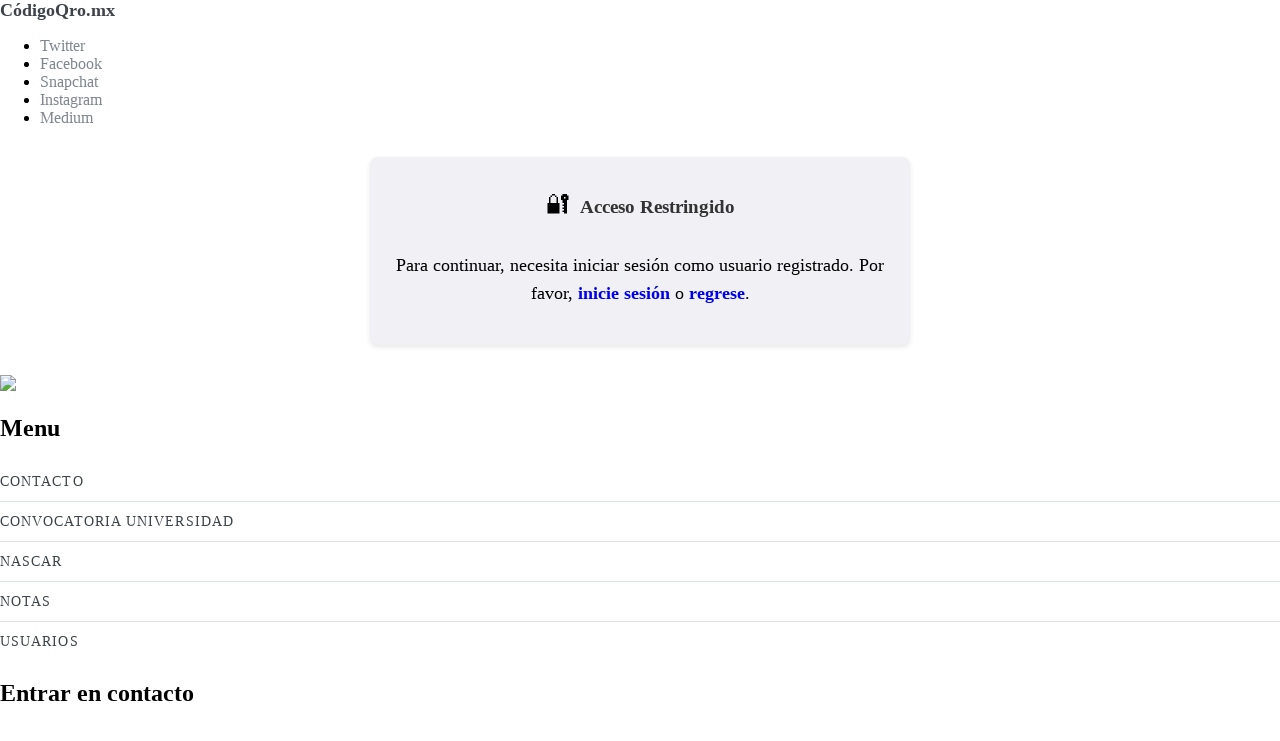

--- FILE ---
content_type: text/html; charset=UTF-8
request_url: https://codigoqro.mx/2020/03/26/en-un-dia-estados-unidos-registra-mas-de-200-muertes-por-covid-19/
body_size: 4522
content:
<!DOCTYPE HTML>
<html>

<head>
    <meta name="author" content="Proyecto de Dim Works ORG">
    <title>CódigoQro - </title>    <base href="https://codigoqro.mx/themes/Editorial26/" />
    <meta name="Description" content="CódigoQro es un medio de comunicación de Querétaro, México, que ofrece información veraz y oportuna a la comunidad. A través de nuestra plataforma digital y edición impresa, brindamos cobertura de noticias locales, nacionales e internacionales, con u" />
    <meta name="KEYWORDS" content="diario, periodico, medio de comunicacion, Queretaro, Mexico, noticias, periodismo" />
    <meta http-equiv="Content-Language" content="es" />
    <meta charset="utf-8" />
    <meta name="viewport" content="width=device-width, initial-scale=1, user-scalable=no" />
    <meta name="robots" content="noindex, nofollow">
    <!--[if lte IE 8]><script src="https://codigoqro.mx/themes/Editorial26/assets/js/ie/html5shiv.js"></script><![endif]-->
    <script type='text/javascript' src='https://codigoqro.mx/incspt/jquery/jquery.js' ></script>
            <link rel="stylesheet" href="https://codigoqro.mx/themes/Editorial26/assets/css/main.css" />
    <!-- metricool -->
<script>function loadScript(a){var b=document.getElementsByTagName("head")[0],c=document.createElement("script");c.type="text/javascript",c.src="//tracker.metricool.com/resources/be.js",c.onreadystatechange=a,c.onload=a,b.appendChild(c)}loadScript(function(){beTracker.t({hash:"fe86f0be7952f835efc40519b3798760"})});</script>

<!-- Google tag (gtag.js) -->
<script async src="//www.googletagmanager.com/gtag/js?id=G-WVGG9SEDG9"></script>
<script>
  window.dataLayer = window.dataLayer || [];
  function gtag(){dataLayer.push(arguments);}
  gtag('js', new Date());

  gtag('config', 'G-WVGG9SEDG9');
</script>

<!-- twiteer embeds -->
<script>window.twttr = (function(d, s, id) {
  var js, fjs = d.getElementsByTagName(s)[0],
    t = window.twttr || {};
  if (d.getElementById(id)) return t;
  js = d.createElement(s);
  js.id = id;
  js.src = "https://platform.twitter.com/widgets.js";
  js.fetchpriority = "low"; 
  fjs.parentNode.insertBefore(js, fjs);
  t._e = [];
  t.ready = function(f) {
    t._e.push(f);
  };
  return t;
}(document, "script", "twitter-wjs"));</script>
<!-- twiteer embeds -->

<!-- TIK TOK embeds -->
<script async src="//www.tiktok.com/embed.js" fetchpriority="low"></script>

<!-- adsense google -->
<script async src="//pagead2.googlesyndication.com/pagead/js/adsbygoogle.js?client=ca-pub-4629112407486041" crossorigin="anonymous" fetchpriority="low"></script>

<script async src="//pagead2.googlesyndication.com/pagead/js/adsbygoogle.js?client=ca-pub-5591321127387387" crossorigin="anonymous" fetchpriority="low"></script>
<!-- adsense google -->

<!-- instagram embeds -->
        <script async src="//www.instagram.com/embed.js" fetchpriority="low"></script>
        <script>
            window.addEventListener('load', function() {
                // Para Instagram
                if (typeof window.instgrm !== 'undefined') {
                    window.instgrm.Embeds.process();
                }
                // Aquí podrías añadir procesadores para otras redes en el futuro
                // if (typeof window.FB !== 'undefined') { ... }
            });
        </script>
<!-- instagram embeds -->

<!-- Yandex.Metrika counter -->
<script type="text/javascript" >
   (function(m,e,t,r,i,k,a){m[i]=m[i]||function(){(m[i].a=m[i].a||[]).push(arguments)};
   m[i].l=1*new Date();
   for (var j = 0; j < document.scripts.length; j++) {if (document.scripts[j].src === r) { return; }}
   k=e.createElement(t),a=e.getElementsByTagName(t)[0],k.async=1,k.src=r,a.parentNode.insertBefore(k,a)})
   (window, document, "script", "https://mc.yandex.ru/metrika/tag.js", "ym");

   ym(97431668, "init", {
        clickmap:true,
        trackLinks:true,
        accurateTrackBounce:true
   });
</script>
<noscript><div><img src="https://mc.yandex.ru/watch/97431668" style="position:absolute; left:-9999px;" alt="" /></div></noscript>
<!-- /Yandex.Metrika counter -->

<!-- ahrefs.com -->
<script src="https://analytics.ahrefs.com/analytics.js" data-key="4lPvTSm2/fEVMZ23y8qPYQ" async></script>    <link rel="alternate" type="application/rss+xml" title="CódigoQro" href="https://codigoqro.mx/feeds.php" />        <!--[if lte IE 9]><link rel="stylesheet" href="https://codigoqro.mx/themes/Editorial26/assets/css/ie9.css" /><![endif]-->
    <!--[if lte IE 8]><link rel="stylesheet" href="https://codigoqro.mx/themes/Editorial26/assets/css/ie8.css" /><![endif]-->
    <style>
        /* --- ULTRA-PRECISION DWK FRAME PROTECTION (Nivel Dios) --- */

        /* 1. Reset Neutralizer */
        body {
            padding: 0 !important;
            margin: 0 !important;
        }

        /* 2. Toggle Button Integrity */
        #sidebar .toggle {
            color: #7f888f !important;
            text-decoration: none !important;
            border: none !important;
            box-shadow: none !important;
            background: none !important;
        }

        #sidebar .toggle:before {
            font-family: FontAwesome !important;
            color: #7f888f !important;
            font-size: 2rem !important;
        }

        /* 3. Header Branding & Identity */
        #header .logo {
            font-family: "Roboto Slab", serif !important;
            font-weight: 700 !important;
            font-size: 1.125em !important;
            color: #3d4449 !important;
            text-decoration: none !important;
            border-bottom: none !important;
            letter-spacing: normal !important;
        }

        #header .icons li a {
            color: #7f888f !important;
            border-bottom: none !important;
            text-decoration: none !important;
            padding: 0 !important;
        }

        #header .icons li a:hover {
            color: #f56a6a !important;
        }

        #header .icons li a:before {
            font-family: FontAwesome !important;
        }

        /* 4. Sidebar Menu Precision Shield */
        #sidebar nav#menu ul {
            list-style: none !important;
            padding: 0 !important;
            margin: 0 !important;
        }

        #sidebar nav#menu ul li {
            padding: 0 !important;
            margin: 0 !important;
            border-top: solid 1px rgba(210, 215, 217, 0.75) !important;
        }

        #sidebar nav#menu ul li:first-child {
            border-top: 0 !important;
        }

        #sidebar nav#menu ul li a {
            font-family: "Roboto Slab", serif !important;
            font-weight: 400 !important;
            font-size: 0.9em !important;
            color: #3d4449 !important;
            text-transform: uppercase !important;
            letter-spacing: 0.075em !important;
            text-decoration: none !important;
            border-bottom: none !important;
            display: block !important;
            padding: 0.625em 0 !important;
            line-height: 1.5 !important;
        }

        #sidebar nav#menu ul li a:hover {
            color: #f56a6a !important;
            background: none !important;
            /* Prevents Bootstrap list-item hover */
        }

        /* 5. Structural Desktop Safeguard */
        @media screen and (min-width: 1281px) {
            #main {
                min-width: 0 !important;
                flex-shrink: 1 !important;
                flex-grow: 1 !important;
            }

            #main>.inner {
                overflow-x: auto !important;
                max-width: 100% !important;
            }

            #sidebar {
                flex-shrink: 0 !important;
            }
        }

        /* 6. Footer Integrity */
        #footer .copyright {
            font-family: "Open Sans", sans-serif !important;
            font-size: 0.9em !important;
            color: #9fa3a6 !important;
        }

        /* 7. Module Sandbox */
        .dwk-content-sandbox {
            display: block !important;
            width: 100% !important;
            position: relative !important;
        }
    </style>
</head>

<body>
        <!-- Wrapper -->
    <div id="wrapper">

        <!-- Main -->
        <div id="main">
            <div class="inner">

                <!-- Header -->
                <header id="header">
                    <a href="https://codigoqro.mx/" class="logo">C&oacute;digoQro.mx</a>
                                        <ul class="icons">
                        <li><a href="https://x.com/CodigoQro" class="icon fa-twitter"><span
                                    class="label">Twitter</span></a></li>
                        <li><a href="https://www.facebook.com/CodigoQro" class="icon fa-facebook"><span
                                    class="label">Facebook</span></a></li>
                        <li><a href="https://www.youtube.com/@CodigoQroMx" class="icon fa-youtube"><span
                                    class="label">Snapchat</span></a></li>
                        <li><a href="https://www.instagram.com/codigoqro/" class="icon fa-instagram"><span
                                    class="label">Instagram</span></a></li>
                        <li><a href="https://www.tiktok.com/@codigoqromx" class="icon fa-tiktok"><span
                                    class="label">Medium</span></a></li>
                    </ul>
                </header>

                <!-- Content -->
                <section class="dwk-content-sandbox">
                    <style>.access-denied-container{background-color:#f0f0f5;border-radius:8px;padding:20px;margin:30px auto;max-width:500px;box-shadow:0 2px 5px rgba(0,0,0,0.1);text-align:center;}.access-denied-title{color:#333;margin-bottom:15px;display:inline-block;vertical-align:middle;}.access-denied-text{font-size:18px;line-height:1.6;}.access-denied-link{text-decoration:none;font-weight:bold;transition:text-shadow 0.3s ease;}.access-denied-link:hover{text-shadow:0 0 5px rgba(0,0,0,0.3);}.access-denied-icon{font-size:24px;margin-right:10px;vertical-align:middle;}</style>
<div class='access-denied-container'><span class='access-denied-icon'>&#128272;</span><h3 class='access-denied-title'>Acceso Restringido</h3><p class='access-denied-text'>Para continuar, necesita iniciar sesión como usuario registrado. Por favor, <a class='access-denied-link' href='https://codigoqro.mx/?mod=usuarios'>inicie sesión</a> o <a class='access-denied-link' href='javascript:goBack();'>regrese</a>.</p></div>
<script type="text/javascript">function goBack(e){var defaultLocation="https://codigoqro.mx/";history.back();setTimeout(function(){if(window.history.length<=1){window.location.href=defaultLocation;}},500);if(e){e.preventDefault();e.stopPropagation();}return false;}</script>                </section>

            </div>
        </div>

        <!-- Sidebar -->
        <div id="sidebar">
            <div class="inner">

                <!-- Search -->

                <section id="search" class="alt">
                    <a href="https://codigoqro.mx/">
                        <img src="https://codigoqro.mx/themes/Editorial26/logo/logo.png" width="90%">
                    </a>
                    <!--
                <form method="post" action="#">
                <input type="text" name="query" id="query" placeholder="Search" />
                </form>
                -->
                </section>

                <!-- Menu -->
                <nav id="menu">
                    <header class="major">
                        <h2>Menu</h2>
                    </header>
                    <ul>
                        <li><a class='active' href='https://codigoqro.mx/index.php?mod=contacto' >Contacto</a></li>
<li><a class='active' href='https://codigoqro.mx/index.php?mod=convocatoriaUM' >Convocatoria Universidad </a></li>
<li><a class='active' href='https://codigoqro.mx/index.php?mod=BoletosNASCAR' >Nascar </a></li>
<li><a class='active' href='https://codigoqro.mx/index.php?mod=Notas' >Notas</a></li>
<li><a class='active' href='https://codigoqro.mx/index.php?mod=usuarios' >Usuarios</a></li>
                        <!-- <li>
                    <span class="opener">Submenu</span>
                    <ul>
                    <li><a href="#">Lorem Dolor</a></li>
                    <li><a href="#">Ipsum Adipiscing</a></li>
                    <li><a href="#">Tempus Magna</a></li>
                    <li><a href="#">Feugiat Veroeros</a></li>
                    </ul>
                    </li> -->
                    </ul>
                </nav>


                <!-- Section -->
                <!--
            <section>
            <header class="major">
            <h2>Ante interdum</h2>
            </header>
            <div class="mini-posts">
            <article>
            <a href="#" class="image"><img src="images/pic07.jpg" alt="" /></a>
            <p>Aenean ornare velit lacus, ac varius enim lorem ullamcorper dolore aliquam.</p>
            </article>
            <article>
            <a href="#" class="image"><img src="images/pic08.jpg" alt="" /></a>
            <p>Aenean ornare velit lacus, ac varius enim lorem ullamcorper dolore aliquam.</p>
            </article>
            <article>
            <a href="#" class="image"><img src="images/pic09.jpg" alt="" /></a>
            <p>Aenean ornare velit lacus, ac varius enim lorem ullamcorper dolore aliquam.</p>
            </article>
            </div>
            <ul class="actions">
            <li><a href="#" class="button">More</a></li>
            </ul>
            </section>
            -->
                <!-- Section -->
                <section>
                    <header class="major">
                        <h2>Entrar en contacto</h2>
                    </header>
                    <!-- p>Sed varius enim lorem ullamcorper dolore aliquam aenean ornare velit lacus, ac varius enim lorem ullamcorper dolore. Proin sed aliquam facilisis ante interdum. Sed nulla amet lorem feugiat tempus aliquam.</p -->
                    <ul class="contact">
                        <li class="fa-envelope-o"><a href="/cdn-cgi/l/email-protection#97e1f2f9e3f6e4d7f4f8f3fef0f8e6e5f8b9faef"><span class="__cf_email__" data-cfemail="4432212a30253704272b202d232b35362b6a293c">[email&#160;protected]</span></a></li>
                        <!-- li class="fa-phone">(000) 000-0000</li -->
                        <!-- li class="fa-home">1234 Somewhere Road #8254<br />
                    Nashville, TN 00000-0000</li -->
                    </ul>
                </section>

                <!-- Footer -->
                <footer id="footer">
                    <p class="copyright">&copy; C&oacute;digoQro. All rights reserved.<br>Powered by: <a
                            href="https://dimworks.org">Dim Works Kernel</a>.</p>
                </footer>

            </div>
        </div>

    </div>

    <!-- Scripts -->
        <script data-cfasync="false" src="/cdn-cgi/scripts/5c5dd728/cloudflare-static/email-decode.min.js"></script><script src="https://codigoqro.mx/themes/Editorial26/assets/js/skel.min.js"></script>
    <script src="https://codigoqro.mx/themes/Editorial26/assets/js/util.js"></script>
    <!--[if lte IE 8]><script src="https://codigoqro.mx/themes/Editorial26/assets/js/ie/respond.min.js"></script><![endif]-->
    <script src="https://codigoqro.mx/themes/Editorial26/assets/js/main.js"></script>        <script type="text/javascript">
            (function () {

                console.log("Site powered by: Dim Works Kernel (www.dimworks.org)");
                console.log("Kernel version: 5.9.9999");

                // Esta función ahora solo necesita el ID del registro de log actual.
                function sendUnloadBeacon(logId) {
                    var url = "https://codigoqro.mx/unload.php?log_id=" + logId;

                    // navigator.sendBeacon es ideal para esta tarea.
                    if (navigator.sendBeacon) {
                        navigator.sendBeacon(url);
                    }
                }

                function handleUnload() {
                    sendUnloadBeacon('10035685');
                }

                // Escuchamos el evento 'visibilitychange' que es más moderno y fiable que 'unload'.
                // Se dispara cuando la pestaña deja de estar visible.
                document.addEventListener('visibilitychange', function () {
                    if (document.visibilityState === 'hidden') {
                        handleUnload();
                    }
                }, false);

            })();
        </script>
        
<script defer src="https://static.cloudflareinsights.com/beacon.min.js/vcd15cbe7772f49c399c6a5babf22c1241717689176015" integrity="sha512-ZpsOmlRQV6y907TI0dKBHq9Md29nnaEIPlkf84rnaERnq6zvWvPUqr2ft8M1aS28oN72PdrCzSjY4U6VaAw1EQ==" data-cf-beacon='{"version":"2024.11.0","token":"e72fb7da69734e29ad8b219f0edc90e8","r":1,"server_timing":{"name":{"cfCacheStatus":true,"cfEdge":true,"cfExtPri":true,"cfL4":true,"cfOrigin":true,"cfSpeedBrain":true},"location_startswith":null}}' crossorigin="anonymous"></script>
</body></html>

--- FILE ---
content_type: text/html; charset=utf-8
request_url: https://www.google.com/recaptcha/api2/aframe
body_size: 268
content:
<!DOCTYPE HTML><html><head><meta http-equiv="content-type" content="text/html; charset=UTF-8"></head><body><script nonce="KR3rZZ5gS0s6zI0ndYSTbQ">/** Anti-fraud and anti-abuse applications only. See google.com/recaptcha */ try{var clients={'sodar':'https://pagead2.googlesyndication.com/pagead/sodar?'};window.addEventListener("message",function(a){try{if(a.source===window.parent){var b=JSON.parse(a.data);var c=clients[b['id']];if(c){var d=document.createElement('img');d.src=c+b['params']+'&rc='+(localStorage.getItem("rc::a")?sessionStorage.getItem("rc::b"):"");window.document.body.appendChild(d);sessionStorage.setItem("rc::e",parseInt(sessionStorage.getItem("rc::e")||0)+1);localStorage.setItem("rc::h",'1769274693104');}}}catch(b){}});window.parent.postMessage("_grecaptcha_ready", "*");}catch(b){}</script></body></html>